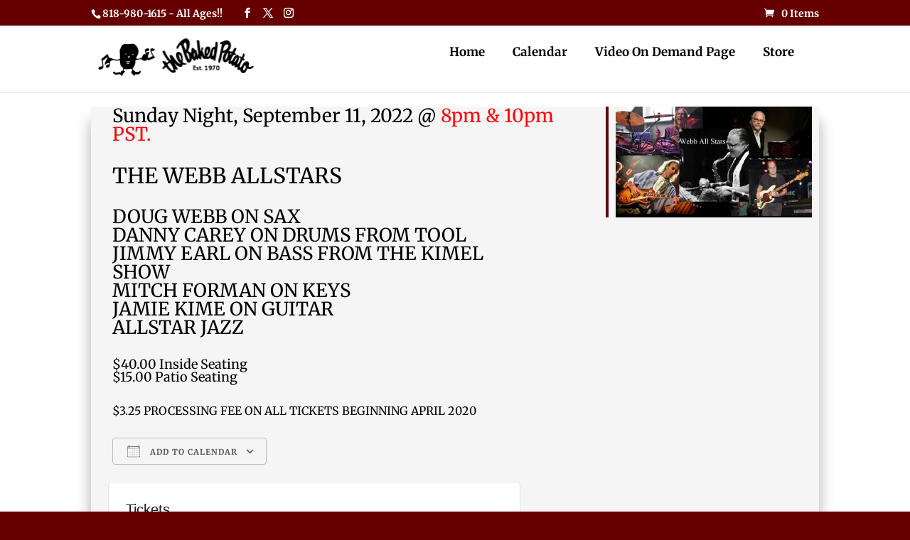

--- FILE ---
content_type: text/css; charset=UTF-8
request_url: https://es5tphr8wqq.exactdn.com/easyio-fonts/css?family=Merriweather:300,300italic,regular,italic,700,700italic,900,900italic&subset=cyrillic,cyrillic-ext,latin,latin-ext,vietnamese&display=swap
body_size: 617
content:
@font-face{font-family:'Merriweather';font-style:italic;font-weight:300;src:url(https://es5tphr8wqq.exactdn.com/easyio-bfont/merriweather/files/merriweather-latin-300-italic.woff2) format('woff2'),url(https://es5tphr8wqq.exactdn.com/easyio-bfont/merriweather/files/merriweather-latin-300-italic.woff) format('woff');unicode-range:U+0000-00FF,U+0131,U+0152-0153,U+02BB-02BC,U+02C6,U+02DA,U+02DC,U+0304,U+0308,U+0329,U+2000-206F,U+20AC,U+2122,U+2191,U+2193,U+2212,U+2215,U+FEFF,U+FFFD}@font-face{font-family:'Merriweather';font-style:italic;font-weight:300;src:url(https://es5tphr8wqq.exactdn.com/easyio-bfont/merriweather/files/merriweather-cyrillic-300-italic.woff2) format('woff2'),url(https://es5tphr8wqq.exactdn.com/easyio-bfont/merriweather/files/merriweather-cyrillic-300-italic.woff) format('woff');unicode-range:U+0301,U+0400-045F,U+0490-0491,U+04B0-04B1,U+2116}@font-face{font-family:'Merriweather';font-style:italic;font-weight:300;src:url(https://es5tphr8wqq.exactdn.com/easyio-bfont/merriweather/files/merriweather-latin-ext-300-italic.woff2) format('woff2'),url(https://es5tphr8wqq.exactdn.com/easyio-bfont/merriweather/files/merriweather-latin-ext-300-italic.woff) format('woff');unicode-range:U+0100-02BA,U+02BD-02C5,U+02C7-02CC,U+02CE-02D7,U+02DD-02FF,U+0304,U+0308,U+0329,U+1D00-1DBF,U+1E00-1E9F,U+1EF2-1EFF,U+2020,U+20A0-20AB,U+20AD-20C0,U+2113,U+2C60-2C7F,U+A720-A7FF}@font-face{font-family:'Merriweather';font-style:italic;font-weight:300;src:url(https://es5tphr8wqq.exactdn.com/easyio-bfont/merriweather/files/merriweather-vietnamese-300-italic.woff2) format('woff2'),url(https://es5tphr8wqq.exactdn.com/easyio-bfont/merriweather/files/merriweather-vietnamese-300-italic.woff) format('woff');unicode-range:U+0102-0103,U+0110-0111,U+0128-0129,U+0168-0169,U+01A0-01A1,U+01AF-01B0,U+0300-0301,U+0303-0304,U+0308-0309,U+0323,U+0329,U+1EA0-1EF9,U+20AB}@font-face{font-family:'Merriweather';font-style:italic;font-weight:300;src:url(https://es5tphr8wqq.exactdn.com/easyio-bfont/merriweather/files/merriweather-cyrillic-ext-300-italic.woff2) format('woff2'),url(https://es5tphr8wqq.exactdn.com/easyio-bfont/merriweather/files/merriweather-cyrillic-ext-300-italic.woff) format('woff');unicode-range:U+0460-052F,U+1C80-1C8A,U+20B4,U+2DE0-2DFF,U+A640-A69F,U+FE2E-FE2F}@font-face{font-family:'Merriweather';font-style:italic;font-weight:400;src:url(https://es5tphr8wqq.exactdn.com/easyio-bfont/merriweather/files/merriweather-latin-400-italic.woff2) format('woff2'),url(https://es5tphr8wqq.exactdn.com/easyio-bfont/merriweather/files/merriweather-latin-400-italic.woff) format('woff');unicode-range:U+0000-00FF,U+0131,U+0152-0153,U+02BB-02BC,U+02C6,U+02DA,U+02DC,U+0304,U+0308,U+0329,U+2000-206F,U+20AC,U+2122,U+2191,U+2193,U+2212,U+2215,U+FEFF,U+FFFD}@font-face{font-family:'Merriweather';font-style:italic;font-weight:400;src:url(https://es5tphr8wqq.exactdn.com/easyio-bfont/merriweather/files/merriweather-cyrillic-400-italic.woff2) format('woff2'),url(https://es5tphr8wqq.exactdn.com/easyio-bfont/merriweather/files/merriweather-cyrillic-400-italic.woff) format('woff');unicode-range:U+0301,U+0400-045F,U+0490-0491,U+04B0-04B1,U+2116}@font-face{font-family:'Merriweather';font-style:italic;font-weight:400;src:url(https://es5tphr8wqq.exactdn.com/easyio-bfont/merriweather/files/merriweather-latin-ext-400-italic.woff2) format('woff2'),url(https://es5tphr8wqq.exactdn.com/easyio-bfont/merriweather/files/merriweather-latin-ext-400-italic.woff) format('woff');unicode-range:U+0100-02BA,U+02BD-02C5,U+02C7-02CC,U+02CE-02D7,U+02DD-02FF,U+0304,U+0308,U+0329,U+1D00-1DBF,U+1E00-1E9F,U+1EF2-1EFF,U+2020,U+20A0-20AB,U+20AD-20C0,U+2113,U+2C60-2C7F,U+A720-A7FF}@font-face{font-family:'Merriweather';font-style:italic;font-weight:400;src:url(https://es5tphr8wqq.exactdn.com/easyio-bfont/merriweather/files/merriweather-vietnamese-400-italic.woff2) format('woff2'),url(https://es5tphr8wqq.exactdn.com/easyio-bfont/merriweather/files/merriweather-vietnamese-400-italic.woff) format('woff');unicode-range:U+0102-0103,U+0110-0111,U+0128-0129,U+0168-0169,U+01A0-01A1,U+01AF-01B0,U+0300-0301,U+0303-0304,U+0308-0309,U+0323,U+0329,U+1EA0-1EF9,U+20AB}@font-face{font-family:'Merriweather';font-style:italic;font-weight:400;src:url(https://es5tphr8wqq.exactdn.com/easyio-bfont/merriweather/files/merriweather-cyrillic-ext-400-italic.woff2) format('woff2'),url(https://es5tphr8wqq.exactdn.com/easyio-bfont/merriweather/files/merriweather-cyrillic-ext-400-italic.woff) format('woff');unicode-range:U+0460-052F,U+1C80-1C8A,U+20B4,U+2DE0-2DFF,U+A640-A69F,U+FE2E-FE2F}@font-face{font-family:'Merriweather';font-style:italic;font-weight:700;src:url(https://es5tphr8wqq.exactdn.com/easyio-bfont/merriweather/files/merriweather-latin-700-italic.woff2) format('woff2'),url(https://es5tphr8wqq.exactdn.com/easyio-bfont/merriweather/files/merriweather-latin-700-italic.woff) format('woff');unicode-range:U+0000-00FF,U+0131,U+0152-0153,U+02BB-02BC,U+02C6,U+02DA,U+02DC,U+0304,U+0308,U+0329,U+2000-206F,U+20AC,U+2122,U+2191,U+2193,U+2212,U+2215,U+FEFF,U+FFFD}@font-face{font-family:'Merriweather';font-style:italic;font-weight:700;src:url(https://es5tphr8wqq.exactdn.com/easyio-bfont/merriweather/files/merriweather-cyrillic-700-italic.woff2) format('woff2'),url(https://es5tphr8wqq.exactdn.com/easyio-bfont/merriweather/files/merriweather-cyrillic-700-italic.woff) format('woff');unicode-range:U+0301,U+0400-045F,U+0490-0491,U+04B0-04B1,U+2116}@font-face{font-family:'Merriweather';font-style:italic;font-weight:700;src:url(https://es5tphr8wqq.exactdn.com/easyio-bfont/merriweather/files/merriweather-latin-ext-700-italic.woff2) format('woff2'),url(https://es5tphr8wqq.exactdn.com/easyio-bfont/merriweather/files/merriweather-latin-ext-700-italic.woff) format('woff');unicode-range:U+0100-02BA,U+02BD-02C5,U+02C7-02CC,U+02CE-02D7,U+02DD-02FF,U+0304,U+0308,U+0329,U+1D00-1DBF,U+1E00-1E9F,U+1EF2-1EFF,U+2020,U+20A0-20AB,U+20AD-20C0,U+2113,U+2C60-2C7F,U+A720-A7FF}@font-face{font-family:'Merriweather';font-style:italic;font-weight:700;src:url(https://es5tphr8wqq.exactdn.com/easyio-bfont/merriweather/files/merriweather-vietnamese-700-italic.woff2) format('woff2'),url(https://es5tphr8wqq.exactdn.com/easyio-bfont/merriweather/files/merriweather-vietnamese-700-italic.woff) format('woff');unicode-range:U+0102-0103,U+0110-0111,U+0128-0129,U+0168-0169,U+01A0-01A1,U+01AF-01B0,U+0300-0301,U+0303-0304,U+0308-0309,U+0323,U+0329,U+1EA0-1EF9,U+20AB}@font-face{font-family:'Merriweather';font-style:italic;font-weight:700;src:url(https://es5tphr8wqq.exactdn.com/easyio-bfont/merriweather/files/merriweather-cyrillic-ext-700-italic.woff2) format('woff2'),url(https://es5tphr8wqq.exactdn.com/easyio-bfont/merriweather/files/merriweather-cyrillic-ext-700-italic.woff) format('woff');unicode-range:U+0460-052F,U+1C80-1C8A,U+20B4,U+2DE0-2DFF,U+A640-A69F,U+FE2E-FE2F}@font-face{font-family:'Merriweather';font-style:italic;font-weight:900;src:url(https://es5tphr8wqq.exactdn.com/easyio-bfont/merriweather/files/merriweather-latin-900-italic.woff2) format('woff2'),url(https://es5tphr8wqq.exactdn.com/easyio-bfont/merriweather/files/merriweather-latin-900-italic.woff) format('woff');unicode-range:U+0000-00FF,U+0131,U+0152-0153,U+02BB-02BC,U+02C6,U+02DA,U+02DC,U+0304,U+0308,U+0329,U+2000-206F,U+20AC,U+2122,U+2191,U+2193,U+2212,U+2215,U+FEFF,U+FFFD}@font-face{font-family:'Merriweather';font-style:italic;font-weight:900;src:url(https://es5tphr8wqq.exactdn.com/easyio-bfont/merriweather/files/merriweather-cyrillic-900-italic.woff2) format('woff2'),url(https://es5tphr8wqq.exactdn.com/easyio-bfont/merriweather/files/merriweather-cyrillic-900-italic.woff) format('woff');unicode-range:U+0301,U+0400-045F,U+0490-0491,U+04B0-04B1,U+2116}@font-face{font-family:'Merriweather';font-style:italic;font-weight:900;src:url(https://es5tphr8wqq.exactdn.com/easyio-bfont/merriweather/files/merriweather-latin-ext-900-italic.woff2) format('woff2'),url(https://es5tphr8wqq.exactdn.com/easyio-bfont/merriweather/files/merriweather-latin-ext-900-italic.woff) format('woff');unicode-range:U+0100-02BA,U+02BD-02C5,U+02C7-02CC,U+02CE-02D7,U+02DD-02FF,U+0304,U+0308,U+0329,U+1D00-1DBF,U+1E00-1E9F,U+1EF2-1EFF,U+2020,U+20A0-20AB,U+20AD-20C0,U+2113,U+2C60-2C7F,U+A720-A7FF}@font-face{font-family:'Merriweather';font-style:italic;font-weight:900;src:url(https://es5tphr8wqq.exactdn.com/easyio-bfont/merriweather/files/merriweather-vietnamese-900-italic.woff2) format('woff2'),url(https://es5tphr8wqq.exactdn.com/easyio-bfont/merriweather/files/merriweather-vietnamese-900-italic.woff) format('woff');unicode-range:U+0102-0103,U+0110-0111,U+0128-0129,U+0168-0169,U+01A0-01A1,U+01AF-01B0,U+0300-0301,U+0303-0304,U+0308-0309,U+0323,U+0329,U+1EA0-1EF9,U+20AB}@font-face{font-family:'Merriweather';font-style:italic;font-weight:900;src:url(https://es5tphr8wqq.exactdn.com/easyio-bfont/merriweather/files/merriweather-cyrillic-ext-900-italic.woff2) format('woff2'),url(https://es5tphr8wqq.exactdn.com/easyio-bfont/merriweather/files/merriweather-cyrillic-ext-900-italic.woff) format('woff');unicode-range:U+0460-052F,U+1C80-1C8A,U+20B4,U+2DE0-2DFF,U+A640-A69F,U+FE2E-FE2F}@font-face{font-family:'Merriweather';font-style:normal;font-weight:300;src:url(https://es5tphr8wqq.exactdn.com/easyio-bfont/merriweather/files/merriweather-latin-300-normal.woff2) format('woff2'),url(https://es5tphr8wqq.exactdn.com/easyio-bfont/merriweather/files/merriweather-latin-300-normal.woff) format('woff');unicode-range:U+0000-00FF,U+0131,U+0152-0153,U+02BB-02BC,U+02C6,U+02DA,U+02DC,U+0304,U+0308,U+0329,U+2000-206F,U+20AC,U+2122,U+2191,U+2193,U+2212,U+2215,U+FEFF,U+FFFD}@font-face{font-family:'Merriweather';font-style:normal;font-weight:300;src:url(https://es5tphr8wqq.exactdn.com/easyio-bfont/merriweather/files/merriweather-cyrillic-300-normal.woff2) format('woff2'),url(https://es5tphr8wqq.exactdn.com/easyio-bfont/merriweather/files/merriweather-cyrillic-300-normal.woff) format('woff');unicode-range:U+0301,U+0400-045F,U+0490-0491,U+04B0-04B1,U+2116}@font-face{font-family:'Merriweather';font-style:normal;font-weight:300;src:url(https://es5tphr8wqq.exactdn.com/easyio-bfont/merriweather/files/merriweather-latin-ext-300-normal.woff2) format('woff2'),url(https://es5tphr8wqq.exactdn.com/easyio-bfont/merriweather/files/merriweather-latin-ext-300-normal.woff) format('woff');unicode-range:U+0100-02BA,U+02BD-02C5,U+02C7-02CC,U+02CE-02D7,U+02DD-02FF,U+0304,U+0308,U+0329,U+1D00-1DBF,U+1E00-1E9F,U+1EF2-1EFF,U+2020,U+20A0-20AB,U+20AD-20C0,U+2113,U+2C60-2C7F,U+A720-A7FF}@font-face{font-family:'Merriweather';font-style:normal;font-weight:300;src:url(https://es5tphr8wqq.exactdn.com/easyio-bfont/merriweather/files/merriweather-vietnamese-300-normal.woff2) format('woff2'),url(https://es5tphr8wqq.exactdn.com/easyio-bfont/merriweather/files/merriweather-vietnamese-300-normal.woff) format('woff');unicode-range:U+0102-0103,U+0110-0111,U+0128-0129,U+0168-0169,U+01A0-01A1,U+01AF-01B0,U+0300-0301,U+0303-0304,U+0308-0309,U+0323,U+0329,U+1EA0-1EF9,U+20AB}@font-face{font-family:'Merriweather';font-style:normal;font-weight:300;src:url(https://es5tphr8wqq.exactdn.com/easyio-bfont/merriweather/files/merriweather-cyrillic-ext-300-normal.woff2) format('woff2'),url(https://es5tphr8wqq.exactdn.com/easyio-bfont/merriweather/files/merriweather-cyrillic-ext-300-normal.woff) format('woff');unicode-range:U+0460-052F,U+1C80-1C8A,U+20B4,U+2DE0-2DFF,U+A640-A69F,U+FE2E-FE2F}@font-face{font-family:'Merriweather';font-style:normal;font-weight:400;src:url(https://es5tphr8wqq.exactdn.com/easyio-bfont/merriweather/files/merriweather-latin-400-normal.woff2) format('woff2'),url(https://es5tphr8wqq.exactdn.com/easyio-bfont/merriweather/files/merriweather-latin-400-normal.woff) format('woff');unicode-range:U+0000-00FF,U+0131,U+0152-0153,U+02BB-02BC,U+02C6,U+02DA,U+02DC,U+0304,U+0308,U+0329,U+2000-206F,U+20AC,U+2122,U+2191,U+2193,U+2212,U+2215,U+FEFF,U+FFFD}@font-face{font-family:'Merriweather';font-style:normal;font-weight:400;src:url(https://es5tphr8wqq.exactdn.com/easyio-bfont/merriweather/files/merriweather-cyrillic-400-normal.woff2) format('woff2'),url(https://es5tphr8wqq.exactdn.com/easyio-bfont/merriweather/files/merriweather-cyrillic-400-normal.woff) format('woff');unicode-range:U+0301,U+0400-045F,U+0490-0491,U+04B0-04B1,U+2116}@font-face{font-family:'Merriweather';font-style:normal;font-weight:400;src:url(https://es5tphr8wqq.exactdn.com/easyio-bfont/merriweather/files/merriweather-latin-ext-400-normal.woff2) format('woff2'),url(https://es5tphr8wqq.exactdn.com/easyio-bfont/merriweather/files/merriweather-latin-ext-400-normal.woff) format('woff');unicode-range:U+0100-02BA,U+02BD-02C5,U+02C7-02CC,U+02CE-02D7,U+02DD-02FF,U+0304,U+0308,U+0329,U+1D00-1DBF,U+1E00-1E9F,U+1EF2-1EFF,U+2020,U+20A0-20AB,U+20AD-20C0,U+2113,U+2C60-2C7F,U+A720-A7FF}@font-face{font-family:'Merriweather';font-style:normal;font-weight:400;src:url(https://es5tphr8wqq.exactdn.com/easyio-bfont/merriweather/files/merriweather-vietnamese-400-normal.woff2) format('woff2'),url(https://es5tphr8wqq.exactdn.com/easyio-bfont/merriweather/files/merriweather-vietnamese-400-normal.woff) format('woff');unicode-range:U+0102-0103,U+0110-0111,U+0128-0129,U+0168-0169,U+01A0-01A1,U+01AF-01B0,U+0300-0301,U+0303-0304,U+0308-0309,U+0323,U+0329,U+1EA0-1EF9,U+20AB}@font-face{font-family:'Merriweather';font-style:normal;font-weight:400;src:url(https://es5tphr8wqq.exactdn.com/easyio-bfont/merriweather/files/merriweather-cyrillic-ext-400-normal.woff2) format('woff2'),url(https://es5tphr8wqq.exactdn.com/easyio-bfont/merriweather/files/merriweather-cyrillic-ext-400-normal.woff) format('woff');unicode-range:U+0460-052F,U+1C80-1C8A,U+20B4,U+2DE0-2DFF,U+A640-A69F,U+FE2E-FE2F}@font-face{font-family:'Merriweather';font-style:normal;font-weight:700;src:url(https://es5tphr8wqq.exactdn.com/easyio-bfont/merriweather/files/merriweather-latin-700-normal.woff2) format('woff2'),url(https://es5tphr8wqq.exactdn.com/easyio-bfont/merriweather/files/merriweather-latin-700-normal.woff) format('woff');unicode-range:U+0000-00FF,U+0131,U+0152-0153,U+02BB-02BC,U+02C6,U+02DA,U+02DC,U+0304,U+0308,U+0329,U+2000-206F,U+20AC,U+2122,U+2191,U+2193,U+2212,U+2215,U+FEFF,U+FFFD}@font-face{font-family:'Merriweather';font-style:normal;font-weight:700;src:url(https://es5tphr8wqq.exactdn.com/easyio-bfont/merriweather/files/merriweather-cyrillic-700-normal.woff2) format('woff2'),url(https://es5tphr8wqq.exactdn.com/easyio-bfont/merriweather/files/merriweather-cyrillic-700-normal.woff) format('woff');unicode-range:U+0301,U+0400-045F,U+0490-0491,U+04B0-04B1,U+2116}@font-face{font-family:'Merriweather';font-style:normal;font-weight:700;src:url(https://es5tphr8wqq.exactdn.com/easyio-bfont/merriweather/files/merriweather-latin-ext-700-normal.woff2) format('woff2'),url(https://es5tphr8wqq.exactdn.com/easyio-bfont/merriweather/files/merriweather-latin-ext-700-normal.woff) format('woff');unicode-range:U+0100-02BA,U+02BD-02C5,U+02C7-02CC,U+02CE-02D7,U+02DD-02FF,U+0304,U+0308,U+0329,U+1D00-1DBF,U+1E00-1E9F,U+1EF2-1EFF,U+2020,U+20A0-20AB,U+20AD-20C0,U+2113,U+2C60-2C7F,U+A720-A7FF}@font-face{font-family:'Merriweather';font-style:normal;font-weight:700;src:url(https://es5tphr8wqq.exactdn.com/easyio-bfont/merriweather/files/merriweather-vietnamese-700-normal.woff2) format('woff2'),url(https://es5tphr8wqq.exactdn.com/easyio-bfont/merriweather/files/merriweather-vietnamese-700-normal.woff) format('woff');unicode-range:U+0102-0103,U+0110-0111,U+0128-0129,U+0168-0169,U+01A0-01A1,U+01AF-01B0,U+0300-0301,U+0303-0304,U+0308-0309,U+0323,U+0329,U+1EA0-1EF9,U+20AB}@font-face{font-family:'Merriweather';font-style:normal;font-weight:700;src:url(https://es5tphr8wqq.exactdn.com/easyio-bfont/merriweather/files/merriweather-cyrillic-ext-700-normal.woff2) format('woff2'),url(https://es5tphr8wqq.exactdn.com/easyio-bfont/merriweather/files/merriweather-cyrillic-ext-700-normal.woff) format('woff');unicode-range:U+0460-052F,U+1C80-1C8A,U+20B4,U+2DE0-2DFF,U+A640-A69F,U+FE2E-FE2F}@font-face{font-family:'Merriweather';font-style:normal;font-weight:900;src:url(https://es5tphr8wqq.exactdn.com/easyio-bfont/merriweather/files/merriweather-latin-900-normal.woff2) format('woff2'),url(https://es5tphr8wqq.exactdn.com/easyio-bfont/merriweather/files/merriweather-latin-900-normal.woff) format('woff');unicode-range:U+0000-00FF,U+0131,U+0152-0153,U+02BB-02BC,U+02C6,U+02DA,U+02DC,U+0304,U+0308,U+0329,U+2000-206F,U+20AC,U+2122,U+2191,U+2193,U+2212,U+2215,U+FEFF,U+FFFD}@font-face{font-family:'Merriweather';font-style:normal;font-weight:900;src:url(https://es5tphr8wqq.exactdn.com/easyio-bfont/merriweather/files/merriweather-cyrillic-900-normal.woff2) format('woff2'),url(https://es5tphr8wqq.exactdn.com/easyio-bfont/merriweather/files/merriweather-cyrillic-900-normal.woff) format('woff');unicode-range:U+0301,U+0400-045F,U+0490-0491,U+04B0-04B1,U+2116}@font-face{font-family:'Merriweather';font-style:normal;font-weight:900;src:url(https://es5tphr8wqq.exactdn.com/easyio-bfont/merriweather/files/merriweather-latin-ext-900-normal.woff2) format('woff2'),url(https://es5tphr8wqq.exactdn.com/easyio-bfont/merriweather/files/merriweather-latin-ext-900-normal.woff) format('woff');unicode-range:U+0100-02BA,U+02BD-02C5,U+02C7-02CC,U+02CE-02D7,U+02DD-02FF,U+0304,U+0308,U+0329,U+1D00-1DBF,U+1E00-1E9F,U+1EF2-1EFF,U+2020,U+20A0-20AB,U+20AD-20C0,U+2113,U+2C60-2C7F,U+A720-A7FF}@font-face{font-family:'Merriweather';font-style:normal;font-weight:900;src:url(https://es5tphr8wqq.exactdn.com/easyio-bfont/merriweather/files/merriweather-vietnamese-900-normal.woff2) format('woff2'),url(https://es5tphr8wqq.exactdn.com/easyio-bfont/merriweather/files/merriweather-vietnamese-900-normal.woff) format('woff');unicode-range:U+0102-0103,U+0110-0111,U+0128-0129,U+0168-0169,U+01A0-01A1,U+01AF-01B0,U+0300-0301,U+0303-0304,U+0308-0309,U+0323,U+0329,U+1EA0-1EF9,U+20AB}@font-face{font-family:'Merriweather';font-style:normal;font-weight:900;src:url(https://es5tphr8wqq.exactdn.com/easyio-bfont/merriweather/files/merriweather-cyrillic-ext-900-normal.woff2) format('woff2'),url(https://es5tphr8wqq.exactdn.com/easyio-bfont/merriweather/files/merriweather-cyrillic-ext-900-normal.woff) format('woff');unicode-range:U+0460-052F,U+1C80-1C8A,U+20B4,U+2DE0-2DFF,U+A640-A69F,U+FE2E-FE2F}

--- FILE ---
content_type: text/css; charset=UTF-8
request_url: https://es5tphr8wqq.exactdn.com/wp-content/et-cache/global/et-divi-customizer-global.min.css?ver=1766735404
body_size: 4428
content:
body,.et_pb_column_1_2 .et_quote_content blockquote cite,.et_pb_column_1_2 .et_link_content a.et_link_main_url,.et_pb_column_1_3 .et_quote_content blockquote cite,.et_pb_column_3_8 .et_quote_content blockquote cite,.et_pb_column_1_4 .et_quote_content blockquote cite,.et_pb_blog_grid .et_quote_content blockquote cite,.et_pb_column_1_3 .et_link_content a.et_link_main_url,.et_pb_column_3_8 .et_link_content a.et_link_main_url,.et_pb_column_1_4 .et_link_content a.et_link_main_url,.et_pb_blog_grid .et_link_content a.et_link_main_url,body .et_pb_bg_layout_light .et_pb_post p,body .et_pb_bg_layout_dark .et_pb_post p{font-size:15px}.et_pb_slide_content,.et_pb_best_value{font-size:17px}body{color:#000000}h1,h2,h3,h4,h5,h6{color:#000000}.woocommerce #respond input#submit,.woocommerce-page #respond input#submit,.woocommerce #content input.button,.woocommerce-page #content input.button,.woocommerce-message,.woocommerce-error,.woocommerce-info{background:#660000!important}#et_search_icon:hover,.mobile_menu_bar:before,.mobile_menu_bar:after,.et_toggle_slide_menu:after,.et-social-icon a:hover,.et_pb_sum,.et_pb_pricing li a,.et_pb_pricing_table_button,.et_overlay:before,.entry-summary p.price ins,.woocommerce div.product span.price,.woocommerce-page div.product span.price,.woocommerce #content div.product span.price,.woocommerce-page #content div.product span.price,.woocommerce div.product p.price,.woocommerce-page div.product p.price,.woocommerce #content div.product p.price,.woocommerce-page #content div.product p.price,.et_pb_member_social_links a:hover,.woocommerce .star-rating span:before,.woocommerce-page .star-rating span:before,.et_pb_widget li a:hover,.et_pb_filterable_portfolio .et_pb_portfolio_filters li a.active,.et_pb_filterable_portfolio .et_pb_portofolio_pagination ul li a.active,.et_pb_gallery .et_pb_gallery_pagination ul li a.active,.wp-pagenavi span.current,.wp-pagenavi a:hover,.nav-single a,.tagged_as a,.posted_in a{color:#660000}.et_pb_contact_submit,.et_password_protected_form .et_submit_button,.et_pb_bg_layout_light .et_pb_newsletter_button,.comment-reply-link,.form-submit .et_pb_button,.et_pb_bg_layout_light .et_pb_promo_button,.et_pb_bg_layout_light .et_pb_more_button,.woocommerce a.button.alt,.woocommerce-page a.button.alt,.woocommerce button.button.alt,.woocommerce button.button.alt.disabled,.woocommerce-page button.button.alt,.woocommerce-page button.button.alt.disabled,.woocommerce input.button.alt,.woocommerce-page input.button.alt,.woocommerce #respond input#submit.alt,.woocommerce-page #respond input#submit.alt,.woocommerce #content input.button.alt,.woocommerce-page #content input.button.alt,.woocommerce a.button,.woocommerce-page a.button,.woocommerce button.button,.woocommerce-page button.button,.woocommerce input.button,.woocommerce-page input.button,.et_pb_contact p input[type="checkbox"]:checked+label i:before,.et_pb_bg_layout_light.et_pb_module.et_pb_button{color:#660000}.footer-widget h4{color:#660000}.et-search-form,.nav li ul,.et_mobile_menu,.footer-widget li:before,.et_pb_pricing li:before,blockquote{border-color:#660000}.et_pb_counter_amount,.et_pb_featured_table .et_pb_pricing_heading,.et_quote_content,.et_link_content,.et_audio_content,.et_pb_post_slider.et_pb_bg_layout_dark,.et_slide_in_menu_container,.et_pb_contact p input[type="radio"]:checked+label i:before{background-color:#660000}a{color:#660000}.et_secondary_nav_enabled #page-container #top-header{background-color:#660000!important}#et-secondary-nav li ul{background-color:#660000}.et_header_style_centered .mobile_nav .select_page,.et_header_style_split .mobile_nav .select_page,.et_nav_text_color_light #top-menu>li>a,.et_nav_text_color_dark #top-menu>li>a,#top-menu a,.et_mobile_menu li a,.et_nav_text_color_light .et_mobile_menu li a,.et_nav_text_color_dark .et_mobile_menu li a,#et_search_icon:before,.et_search_form_container input,span.et_close_search_field:after,#et-top-navigation .et-cart-info{color:#000000}.et_search_form_container input::-moz-placeholder{color:#000000}.et_search_form_container input::-webkit-input-placeholder{color:#000000}.et_search_form_container input:-ms-input-placeholder{color:#000000}#top-header,#top-header a,#et-secondary-nav li li a,#top-header .et-social-icon a:before{font-size:14px}#top-menu li a{font-size:17px}body.et_vertical_nav .container.et_search_form_container .et-search-form input{font-size:17px!important}#top-menu li.current-menu-ancestor>a,#top-menu li.current-menu-item>a,#top-menu li.current_page_item>a{color:#660000}#main-footer .footer-widget h4,#main-footer .widget_block h1,#main-footer .widget_block h2,#main-footer .widget_block h3,#main-footer .widget_block h4,#main-footer .widget_block h5,#main-footer .widget_block h6{color:#660000}.footer-widget li:before{border-color:#660000}#footer-widgets .footer-widget li:before{top:9.75px}.woocommerce a.button.alt:after,.woocommerce-page a.button.alt:after,.woocommerce button.button.alt:after,.woocommerce-page button.button.alt:after,.woocommerce input.button.alt:after,.woocommerce-page input.button.alt:after,.woocommerce #respond input#submit.alt:after,.woocommerce-page #respond input#submit.alt:after,.woocommerce #content input.button.alt:after,.woocommerce-page #content input.button.alt:after,.woocommerce a.button:after,.woocommerce-page a.button:after,.woocommerce button.button:after,.woocommerce-page button.button:after,.woocommerce input.button:after,.woocommerce-page input.button:after,.woocommerce #respond input#submit:after,.woocommerce-page #respond input#submit:after,.woocommerce #content input.button:after,.woocommerce-page #content input.button:after,body .et_pb_button:after{font-size:32px;color:#660000}body .et_pb_bg_layout_light.et_pb_button:hover,body .et_pb_bg_layout_light .et_pb_button:hover,body .et_pb_button:hover{background-color:rgba(12,113,195,0.2)}.woocommerce a.button.alt:hover,.woocommerce-page a.button.alt:hover,.woocommerce button.button.alt:hover,.woocommerce button.button.alt.disabled:hover,.woocommerce-page button.button.alt:hover,.woocommerce-page button.button.alt.disabled:hover,.woocommerce input.button.alt:hover,.woocommerce-page input.button.alt:hover,.woocommerce #respond input#submit.alt:hover,.woocommerce-page #respond input#submit.alt:hover,.woocommerce #content input.button.alt:hover,.woocommerce-page #content input.button.alt:hover,.woocommerce a.button:hover,.woocommerce-page a.button:hover,.woocommerce button.button:hover,.woocommerce-page button.button:hover,.woocommerce input.button:hover,.woocommerce-page input.button:hover,.woocommerce #respond input#submit:hover,.woocommerce-page #respond input#submit:hover,.woocommerce #content input.button:hover,.woocommerce-page #content input.button:hover{background-color:rgba(12,113,195,0.2)!important}@media only screen and (min-width:981px){.et_header_style_left #et-top-navigation,.et_header_style_split #et-top-navigation{padding:50px 0 0 0}.et_header_style_left #et-top-navigation nav>ul>li>a,.et_header_style_split #et-top-navigation nav>ul>li>a{padding-bottom:50px}.et_header_style_split .centered-inline-logo-wrap{width:100px;margin:-100px 0}.et_header_style_split .centered-inline-logo-wrap #logo{max-height:100px}.et_pb_svg_logo.et_header_style_split .centered-inline-logo-wrap #logo{height:100px}.et_header_style_centered #top-menu>li>a{padding-bottom:18px}.et_header_style_slide #et-top-navigation,.et_header_style_fullscreen #et-top-navigation{padding:41px 0 41px 0!important}.et_header_style_centered #main-header .logo_container{height:100px}#logo{max-height:70%}.et_pb_svg_logo #logo{height:70%}.et_header_style_centered.et_hide_primary_logo #main-header:not(.et-fixed-header) .logo_container,.et_header_style_centered.et_hide_fixed_logo #main-header.et-fixed-header .logo_container{height:18px}.et_header_style_left .et-fixed-header #et-top-navigation,.et_header_style_split .et-fixed-header #et-top-navigation{padding:50px 0 0 0}.et_header_style_left .et-fixed-header #et-top-navigation nav>ul>li>a,.et_header_style_split .et-fixed-header #et-top-navigation nav>ul>li>a{padding-bottom:50px}.et_header_style_centered header#main-header.et-fixed-header .logo_container{height:100px}.et_header_style_split #main-header.et-fixed-header .centered-inline-logo-wrap{width:100px;margin:-100px 0}.et_header_style_split .et-fixed-header .centered-inline-logo-wrap #logo{max-height:100px}.et_pb_svg_logo.et_header_style_split .et-fixed-header .centered-inline-logo-wrap #logo{height:100px}.et_header_style_slide .et-fixed-header #et-top-navigation,.et_header_style_fullscreen .et-fixed-header #et-top-navigation{padding:41px 0 41px 0!important}.et_fixed_nav #page-container .et-fixed-header#top-header{background-color:#660000!important}.et_fixed_nav #page-container .et-fixed-header#top-header #et-secondary-nav li ul{background-color:#660000}.et-fixed-header #top-menu a,.et-fixed-header #et_search_icon:before,.et-fixed-header #et_top_search .et-search-form input,.et-fixed-header .et_search_form_container input,.et-fixed-header .et_close_search_field:after,.et-fixed-header #et-top-navigation .et-cart-info{color:#000000!important}.et-fixed-header .et_search_form_container input::-moz-placeholder{color:#000000!important}.et-fixed-header .et_search_form_container input::-webkit-input-placeholder{color:#000000!important}.et-fixed-header .et_search_form_container input:-ms-input-placeholder{color:#000000!important}.et-fixed-header #top-menu li.current-menu-ancestor>a,.et-fixed-header #top-menu li.current-menu-item>a,.et-fixed-header #top-menu li.current_page_item>a{color:#660000!important}}@media only screen and (min-width:1350px){.et_pb_row{padding:27px 0}.et_pb_section{padding:54px 0}.single.et_pb_pagebuilder_layout.et_full_width_page .et_post_meta_wrapper{padding-top:81px}.et_pb_fullwidth_section{padding:0}}	h1,h2,h3,h4,h5,h6{font-family:'Merriweather',Georgia,"Times New Roman",serif}body,input,textarea,select{font-family:'Merriweather',Georgia,"Times New Roman",serif}#main-header,#et-top-navigation{font-family:'Merriweather',Georgia,"Times New Roman",serif}#top-header .container{font-family:'Merriweather',Georgia,"Times New Roman",serif}.woocommerce-checkout.woocommerce-page form .form-row label.checkbox::after{display:block;content:"After hitting 'Submit' please be patient, your order is processing. DO NOT click 'BACK' or 'REFRESH'. If you do, your order may be processed twice. Thank You.";color:red;font-weight:bold}span.tribe-tickets-left{display:none!important}span.tribe-tickets-remaining{display:none!important}div.tribe-block__tickets__item__extra__available{display:none}div.tribe-tickets__item__extra__available{display:none}.textright{float:right}.textleft{float:left}.textcenter{text-align:center}.tribe-events-tickets .tribe-tickets-remaining{display:none}.woocommerce-checkout .wc-terms-and-conditions span A{text-transform:capitalize}li.woocommerce-MyAccount-navigation-link.woocommerce-MyAccount-navigation-link--downloads{display:none}li.woocommerce-MyAccount-navigation-link.woocommerce-MyAccount-navigation-link--edit-account{text-transform:capitalize}.page-id-946 #main-content h1{text-transform:capitalize}label[for="booking_comment"],textarea[name="booking_comment"]{display:none}.home .event{margin-bottom:10px}div#et-top-navigation{padding-left:0!important}.mobile_list{display:none}.page-id-257 .event.special:last-of-type{border-bottom:0;margin-bottom:0;padding-bottom:0}.page-id-257 .event.special IMG{max-width:100%;display:block;margin:0 auto 20px;width:400px}.page-id-257 .event.special{display:block!important;text-align:center;padding-bottom:12px;margin-bottom:20px;border-bottom:2px solid #660000}.page-id-257 .event{display:none}a.makethisbigger{margin-top:20px;display:block;font-size:175%}.archive #sidebar{display:none}.page #sidebar{display:none}.single #sidebar{display:none}.single-project #sidebar{display:none}.category #sidebar{display:none}.tax-project_category #sidebar{display:none}#main-content .container:before{display:none}.error404 #main-content .container:before,.search #main-content .container:before{display:block}@media (min-width:981px){#left-area{width:100%;padding:23px 0px 0px!important;float:none!important}input.qty{transform:scale(.7);margin-left:-27px!important;font-weight:bold!important}button[name='apply-coupon']{width:100%;margin-top:10px}.error404 #left-area,.search #left-area{width:79.125%;padding:0 5.5% 0 0!important;float:left!important}}nav.woocommerce-MyAccount-navigation ul{list-style:none!important;display:flex!important;flex-direction:column;justify-content:space-between!important;height:360px;margin:50px 0px!important;padding:0!important}li.woocommerce-MyAccount-navigation-link.woocommerce-MyAccount-navigation-link--payment-methods,li.woocommerce-MyAccount-navigation-link.woocommerce-MyAccount-navigation-link--edit-address{display:none!important}nav.woocommerce-MyAccount-navigation ul li{border-bottom:1px solid #C1C1C1;padding-bottom:20px;font-weight:bold;font-size:18px}nav.woocommerce-MyAccount-navigation ul li a{color:black}nav.woocommerce-MyAccount-navigation ul li.is-active a,nav.woocommerce-MyAccount-navigation ul li.is-active a::after{color:#9B0000!important}li.woocommerce-MyAccount-navigation-link.woocommerce-MyAccount-navigation-link--dashboard a::after{content:'\e074'}li.woocommerce-MyAccount-navigation-link.woocommerce-MyAccount-navigation-link--orders a::after{content:'\e07a'}nav.woocommerce-MyAccount-navigation li a::after{padding-right:5px;font-family:etmodules;float:right}li.woocommerce-MyAccount-navigation-link.woocommerce-MyAccount-navigation-link--members-area a::after{content:'\e06e'}li.woocommerce-MyAccount-navigation-link.woocommerce-MyAccount-navigation-link--edit-account a::after{content:'\e08a'}li.woocommerce-MyAccount-navigation-link.woocommerce-MyAccount-navigation-link--customer-logout a::after{content:'\4a'}body.woocommerce-account .container{max-width:1600px;width:90%}body.woocommerce-account:not(.logged-in){background:green!important}table.shop_table.shop_table_responsive.cart.woocommerce-cart-form__contents{border:none!important}.woocommerce a.remove{color:#919090!important}.woocommerce a.remove,.woocommerce a.remove:hover{color:#919090!important;background:none!important}td.product-thumbnail img{display:none!important}.woocommerce #content .quantity input.qty,.woocommerce-cart table.cart td.actions .coupon .input-text,.woocommerce-page #content .quantity input.qty,.woocommerce-page .quantity input.qty,.woocommerce .quantity input.qty{background:none!important;color:black!important}button[name='update_cart']{display:none!important}button[name='apply_coupon']{background:#9B0000!important;padding:8px 75px!important;color:white!important;text-transform:uppercase!important;font-size:16px!important;text-align:center!important;border-width:1px!important;border-color:#9B0000!important}a.checkout-button.button.alt.wc-forward{background:#9B0000!important;padding:20px!important;color:white!important;text-transform:uppercase!important;font-size:16px!important;text-align:center!important;border-width:1px!important;border-color:#9B0000!important}button[name='apply_coupon']::after{display:none!important}input#coupon_code::placeholder{color:#C1C1C1}input#coupon_code{font-size:14px!important;border-bottom:1px solid #C1C1C1!important;border-radius:0px!important;padding-left:0px!important;width:60%}.coupon{width:100%!important;border:1px solid #C1C1C1;padding:30px!important}td.actions{padding:60px 0!important;margin-top:50px!important}.woocommerce .cart-collaterals::before{content:'Cart Totals';font-size:18px!important;text-transform:uppercase!important;float:left}.cart-collaterals{border:1px solid #C1C1C1!important;padding:40px!important}.cart_totals h2{display:none!important}table.shop_table.shop_table_responsive{border:none!important}header#main-header .container,div#top-header .container{max-width:1600px}li.cta a{background:#9B0000!important;padding:20px 40px!important;color:white!important;text-transform:uppercase!important;text-align:center!important}ul#top-menu li:not(.cta){padding-right:35px!important}li.cta{margin-left:30px}div#et-top-navigation{padding-top:30px!important}.et-fixed-header #top-menu li.cta a{color:white!important}@media(max-width:980px){li.cta a{width:100%!important}li.cta{margin-left:0px!important}button[name='apply_coupon']{width:100%;margin-top:10px}}#stream-wrap-video .app-container{margin:0 auto}#stream-wrap-video .dc-video-player-wrapper{max-width:780px;width:100%!important;margin:0 auto;left:0;right:0}@media screen and (max-width:1000px){.whole-stream-wrap .et_pb_row_0{background-size:cover;background-image:url(https://es5tphr8wqq.exactdn.com/wp-content/uploads/2020/07/Group-873@2x.jpg)}}.woocommerce div.product div.summary{background:#f5f5f5;margin-bottom:0px;padding:35px;box-shadow:#0000001f 2px 2px 12px}.product_meta{display:none}body:not(.et-tb) #main-content .container,body:not(.et-tb-has-header) #main-content .container{padding-top:20px;padding-bottom:40px}.woocommerce .woocommerce-breadcrumb{display:none}button.single_add_to_cart_button.button.alt{background-color:#9B0000;border:none;color:white;text-transform:uppercase;font-size:16px;font-weight:900;border-radius:0px;padding:10px 30px}button.single_add_to_cart_button.button.alt:hover{background-color:black;border:none;color:white;text-transform:uppercase;font-size:16px;font-weight:900;border-radius:0px;padding:10px 30px}button.single_add_to_cart_button.button.alt:hover::after{display:none}body.postid-69552 .woocommerce-Tabs-panel h2{display:none}.product-vode-wrap{position:relative;text-align:center}.product-vode-wrap .dc-video-player-wrapper{max-width:780px;width:100%!important;margin:0 auto;left:0;right:0}.product-vode-wrap .app-container{width:100%!important}div#content-area{background-color:#f5f5f5;padding:70px;box-shadow:#00000052 0px 20px 20px 0px;}.orderby,.woocommerce div.product form.cart .variations td select{border:solid 2px black;background:white}h1.woocommerce-products-header__title.page-title{font-weight:900}div#left-area{padding-top:0px!Important}.et_pb_gutters3.et_left_sidebar.woocommerce-page #main-content ul.products li.product,.et_pb_gutters3.et_right_sidebar.woocommerce-page #main-content ul.products li.product{width:23%}body.term-1032 ul.products{margin-top:75px}@media screen and (max-width:570px){body.term-1032 .woocommerce-ordering{width:100%}body.term-1032 .woocommerce-ordering select{width:100%;margin:20px 0}}.et_pb_slide_content .em-item-info :is(h1,h2,h3,h4,h5,h6){color:#000!important}.entry .entry-content .tribe-common .tribe-tickets__attendee__fields__footer_checkout-button.tribe-common-c-btn:disabled,.entry .entry-content .tribe-common .tribe-tickets__buy.tribe-common-c-btn:disabled,.tribe-common .tribe-tickets__attendee__fields__footer_checkout-button.tribe-common-c-btn:disabled,.tribe-common .tribe-tickets__buy.tribe-common-c-btn:disabled{background-color:#660000}div.em-event.em-item,.em.em-item.em-item-single .em-item-image img{border-color:#660000!important}.em.pixelbones a{color:#660000!important}.em-event-meta.em-item-meta .em-item-meta-line,.em-event-when .em-event-date{display:none!important}.em .button.input,.em .input .button,.em .input button,.em .input input[type=button],.em .input input[type=reset],.em .input input[type=submit],.em button.input,.em input[type=button].input,.em input[type=reset].input,.em input[type=submit].input,.em.input .button,.em.input button,.em.input input[type=button],.em.input input[type=reset],.em.input input[type=submit]{display:inline-block;height:38px!important;padding:0 30px!important;color:var(--text-color-softer)!important;text-align:center!important;font-size:11px!important;font-weight:600!important;line-height:38px!important;letter-spacing:1px!important;text-transform:uppercase!important;text-decoration:none!important;white-space:nowrap!important;background-color:transparent!important;border-radius:4px!important;border:1px solid var(--border-color)!important;cursor:pointer!important;box-sizing:border-box!important}.event h1.entry-title.main_title{display:none}.em.em-item.em-item-single .em-item-meta{display:block}.em.em-item.em-item-single .em-item-meta *:not(:last-child){margin-bottom:20px}@media screen and (min-width:1301px){.em-item-image button.em-event-add-to-calendar{display:inline-block}section.em-item-header+button.em-event-add-to-calendar{display:none}}@media screen and (max-width:1300px){.single-event div#content-area{padding:0 0 0.1px}.single-event div#content-area .em.em-item.em-item-single.size-medium .em-item-header .em-item-image img,.single-event div#content-area .em.em-item.em-item-single.size-small .em-item-header .em-item-image img{padding:0!important}.single-event div#content-area .em.em-item.em-item-single .em-item-meta{padding:0 30px}.em-item-image button.em-event-add-to-calendar{display:none}section.em-item-header+button.em-event-add-to-calendar{display:inline-block}section.em-item-header+button.em-event-add-to-calendar,section.em-item-header+.em-tooltip-ddm-content{margin:0 30px!important}.single-event div#content-area .tribe-common.tribe-tickets{margin:var(--tec-spacer-5)!important;width:auto}}@media screen and (min-width:751px){.em.em-list .em-item .em-item-info .em-item-desc{margin:0}}@media screen and (max-width:525px){.em-item-desc h2,.em-item-desc h3,.em-item-desc h4,.em-item-desc h5{font-size:initial!important}}@media screen and (max-width:397px){.em-item-desc h2,.em-item-desc h3,.em-item-desc h4,.em-item-desc h5{font-size:initial!important}}

--- FILE ---
content_type: text/javascript; charset=UTF-8
request_url: https://es5tphr8wqq.exactdn.com/wp-content/plugins/event-tickets/build/js/tickets-block.js?ver=3c675408212796578aa4
body_size: 5768
content:
(()=>{void 0===window.tribe&&(window.tribe={});const{applyFilters:t}=wp.hooks;window.tribe.tickets=window.tribe.tickets||{},window.tribe.dialogs=window.tribe.dialogs||{},window.tribe.dialogs.events=window.tribe.dialogs.events||{},window.tribe.tickets.block={num_attendees:0,event:{}},function(e,i,o){i.selector={blockFooter:".tribe-tickets__footer",blockFooterAmount:".tribe-amount",blockFooterQuantity:".tribe-tickets__footer__quantity__number",blockSubmit:"#tribe-tickets__submit",classicSubmit:"#tribe-tickets__buy",container:"#tribe-tickets",hidden:"tribe-common-a11y-hidden",item:".tribe-tickets__item",itemExtraAvailable:".tribe-tickets__item__extra__available",itemExtraAvailableQuantity:".tribe-tickets__item__extra__available__quantity",itemOptOut:".tribe-tickets-attendees-list-optout--wrapper",itemOptOutInput:"#tribe-tickets-attendees-list-optout-",itemPrice:".tribe-tickets__sale_price .tribe-amount",itemQuantity:".tribe-tickets__item__quantity",itemQuantityInput:".tribe-tickets-quantity",loader:".tribe-common-c-loader",submit:".tribe-tickets__buy",ticketLoader:".tribe-tickets-loader__tickets-block",validationNotice:".tribe-tickets__notice--error",ticketInCartNotice:"#tribe-tickets__notice__tickets-in-cart",horizontal_datepicker:{container:".tribe_horizontal_datepicker__container",select:".tribe_horizontal_datepicker__container select",day:".tribe_horizontal_datepicker__day",month:".tribe_horizontal_datepicker__month",year:".tribe_horizontal_datepicker__year",value:".tribe_horizontal_datepicker__value"}};const r=e(i.selector.container);0!==r.length&&(i.document=e(document),i.modalSelector={cartForm:".tribe-modal__wrapper--ar #tribe-modal__cart",container:".tribe-modal__wrapper--ar",form:"#tribe-tickets__modal-form",itemRemove:".tribe-tickets__item__remove",itemTotal:".tribe-tickets__item__total .tribe-amount",loader:".tribe-tickets-loader__modal",metaField:".ticket-meta",metaForm:".tribe-modal__wrapper--ar #tribe-modal__attendee_registration",metaItem:".tribe-ticket",submit:".tribe-block__tickets__item__attendee__fields__footer_submit"},i.commerceSelector={edd:"Tribe__Tickets_Plus__Commerce__EDD__Main",rsvp:"Tribe__Tickets__RSVP",tpp:"Tribe__Tickets__Commerce__PayPal__Main",Tribe__Tickets__Commerce__PayPal__Main:"tribe-commerce",Tribe__Tickets__RSVP:"rsvp",Tribe__Tickets_Plus__Commerce__EDD__Main:"edd",Tribe__Tickets_Plus__Commerce__WooCommerce__Main:"woo",tribe_eddticket:"Tribe__Tickets_Plus__Commerce__EDD__Main",tribe_tpp_attendees:"Tribe__Tickets__Commerce__PayPal__Main",tribe_wooticket:"Tribe__Tickets_Plus__Commerce__WooCommerce__Main",woo:"Tribe__Tickets_Plus__Commerce__WooCommerce__Main"},i.tribe_ticket_provider=r.data("provider"),i.postId=TribeTicketOptions.post_id,i.init=function(){0<TribeTicketOptions.availability_check_interval&&i.checkAvailability(),TribeTicketOptions.ajax_preload_ticket_form&&(i.loaderShow(),i.initPrefill()),i.disable(e(i.selector.submit),!0)},i.updateAvailability=function(t){Object.keys(t).forEach((function(o){const r=t[o].available,a=t[o].max_purchase,n=e(i.selector.item+'[data-ticket-id="'+o+'"]');if(0===r){const e=t[o].unavailable_html;n.attr("available",!1),n.removeClass("instock"),n.removeClass("purchasable"),n.find(i.selector.itemQuantity).html(e),n.find(i.selector.itemExtraAvailable).html("")}1<r&&(n.find(i.selector.itemQuantityInput).attr({max:a}),n.find(i.selector.itemExtraAvailableQuantity).html(r))}))},i.updateFooter=function(t){i.updateFooterCount(t),i.updateFooterAmount(t),t.find(".tribe-tickets__footer").addClass("tribe-tickets__footer--active")},i.updateFooterCount=function(t){const o=t.find(i.selector.blockFooter+" "+i.selector.blockFooterQuantity);let r=0;t.find(i.selector.item+" "+i.selector.itemQuantityInput).each((function(){let t=parseInt(e(this).val(),10);t=isNaN(t)?0:t,r+=t}));const a=0>=r;i.disable(e(i.selector.submit),a),0>r||o.text(r)},i.updateFooterAmount=function(t){const o=t.find(i.selector.blockFooter+" "+i.selector.blockFooterAmount);let r=0;t.find(i.selector.item+" "+i.selector.itemQuantityInput).each((function(){const t=e(this).closest(i.selector.item).find(i.selector.itemPrice).first();let o=parseInt(e(this).val(),10);o=isNaN(o)?0:o;let a=t.text();a=i.cleanNumber(a),r+=a*o})),0>r||o.text(i.numberFormat(r))},i.updateFormTotals=function(t){i.updateFooter(t),i.appendARFields(t)},i.updateItem=function(t,o,r){const a={};if(a.id=t,r){a.qty=i.getQty(r),a.price=i.getPrice(o),o.find(i.selector.itemQuantityInput).val(a.qty).trigger("change");const t=i.selector.itemOptOutInput+r.data("ticket-id");a.$optOut=e(t);const n=e(t+"-modal");a.$optOut.length&&a.$optOut.is(":checked")?n.val("1"):n.val("0")}else a.qty=i.getQty(o),a.price=i.getPrice(o);return i.updateTotal(a.qty,a.price,o),a},i.updateTotal=function(t,e,o){const r=(t*e).toFixed(i.getCurrencyFormatting().number_of_decimals);return o.find(i.modalSelector.itemTotal).text(i.numberFormat(r)),r},i.maybeShowNonMetaNotice=function(t){let o=0,r=0;const a=t.find(i.selector.item).filter((function(){return e(this).find(i.selector.itemQuantityInput).val()>0}));if(!a.length)return;a.each((function(){const t=e(this),a=t.closest(i.selector.item).data("ticket-id");e(i.modalSelector.metaForm).find('.tribe-tickets__item__attendee__fields__container[data-ticket-id="'+a+'"]').length?r+=i.getQty(t):o+=i.getQty(t)}));const n=e(".tribe-tickets__notice--non-ar"),c=e(".tribe-tickets__item__attendee__fields__title");0<o&&0<r?(e("#tribe-tickets__non-ar-count").text(o),n.removeClass("tribe-common-a11y-hidden"),c.show()):(n.addClass("tribe-common-a11y-hidden"),c.hide())},i.getRestEndpoint=function(){return TribeCartEndpoint.url},i.getTickets=function(){let o=e(i.selector.item).map((function(){return e(this).data("ticket-id")})).get();return o=t("tec.tickets.tickets-block.getTickets",o),o},i.maybeShowOptOut=function(t,e){if(t.has(i.selector.itemOptOut).length){const o=t.closest(i.selector.item);0<e?o.addClass("show-optout"):o.removeClass("show-optout")}},i.appendARFields=function(t){t.find(i.selector.item).each((function(){const t=e(this);if(t.is(":visible")){const o=t.closest(i.selector.item).data("ticket-id"),r=e(i.modalSelector.metaForm).find('.tribe-tickets__item__attendee__fields__container[data-ticket-id="'+o+'"]');if(!r.length)return;const a=r.find(i.modalSelector.metaItem),n=i.getQty(t);if(0>=n)return r.removeClass("tribe-tickets--has-tickets"),void r.find(i.modalSelector.metaItem).remove();if(a.length>n){const t=a.length-n;r.find(".tribe-ticket:nth-last-child( -n+"+t+" )").remove()}else if(a.length<n){const t=window.wp.template("tribe-registration--"+o),e=0<a.length?a.length+1:1;r.addClass("tribe-tickets--has-tickets");for(let o=e;o<=n;o++){const e={attendee_id:o};r.append(t(e)),i.maybeHydrateAttendeeBlockFromLocal(a.length)}}}})),i.maybeShowNonMetaNotice(t),i.loaderHide(),i.document.trigger("tribe-ar-fields-appended")},i.stepUp=function(t,e){const o=t.attr("max")?Number(t.attr("max")):-1,r=t.attr("step")?Number(t.attr("step")):1;let a=-1===o||o>=e+r?e+r:o;const n=t.closest(i.selector.item);if("true"===n.attr("data-has-shared-cap")){const t=n.closest("form");a=i.checkSharedCapacity(t,a)}if(0!==a)if(0>a)t[0].value=e+a;else if("function"==typeof t[0].stepUp)try{if(o<e+r)return;t[0].stepUp()}catch(e){t.val(a)}else t.val(a)},i.stepDown=function(t,e){const i=t.attr("min")?Number(t.attr("min")):0,o=t.attr("step")?Number(t.attr("step")):1,r=i<=e-o&&0<e-o?e-o:i;if("function"==typeof t[0].stepDown)try{t[0].stepDown()}catch(e){t[0].value=r}else t[0].value=r},i.checkAvailability=function(){const t=i.getTickets();if(0===t.length)return;const o={action:"ticket_availability_check",tickets:t};e.post(TribeTicketOptions.ajaxurl,o,(function(t){if(!t.success)return;const e=t.data.tickets;i.updateAvailability(e)})),0<TribeTicketOptions.availability_check_interval&&setTimeout(i.checkAvailability,TribeTicketOptions.availability_check_interval)},i.checkSharedCapacity=function(t,o){let r=[],a=[];const n=t.find(i.selector.item).filter('[data-has-shared-cap="true"]'),c=n.find(i.selector.itemQuantityInput);if(!n.length)return o;n.each((function(){r.push(parseInt(e(this).attr("data-shared-cap"),10))})),c.each((function(){a.push(parseInt(e(this).val(),10))})),r=Math.max.apply(this,r),a=a.reduce((function(t,e){return t+e}),0);const s=r-a;return Math.min(s,o)},i.getQty=function(t){const e=parseInt(t.find(i.selector.itemQuantityInput).val(),10);return isNaN(e)?0:e},i.getPrice=function(t){const e=i.cleanNumber(t.find(i.selector.itemPrice).first().text());return isNaN(e)?0:e},i.getCurrencyFormatting=function(){return JSON.parse(TribeCurrency.formatting)[i.tribe_ticket_provider]},i.cleanNumber=function(t){let e=t;const o=i.getCurrencyFormatting();if(0===parseInt(o.number_of_decimals)&&""===o.thousands_sep)return e;if(o.thousands_sep===o.decimal_point){const t=e.length-(o.number_of_decimals+1);e=e.substr(0,t)+"_"+e.substr(t+1),""!==o.thousands_sep&&(e=e.split(o.thousands_sep).join("")),e=e.split("_").join(".")}else""!==o.thousands_sep&&(e=e.split(o.thousands_sep).join("")),""!==o.decimal_point&&(e=e.split(o.decimal_point).join("."));return e},i.numberFormat=function(t){const e=i.getCurrencyFormatting();if(!e)return!1;const o=e.number_of_decimals,r=e.decimal_point,a=e.thousands_sep,n=isFinite(+t)?+t:0,c=isFinite(+o)?Math.abs(o):0,s=void 0===a?",":a,l=void 0===r?".":r,d=function(t,e){const i=Math.pow(10,e);return Math.round(t*i)/i};let _=(c?d(n,c):Math.round(n)).toString().split(l);return"."===e.thousands_sep&&(_=(c?d(n,c):Math.round(n)).toString().split(".")),_[0].length>3&&(_[0]=_[0].replace(/\B(?=(?:\d{3})+(?!\d))/g,s)),(_[1]||"").length<c&&(_[1]=_[1]||"",_[1]+=new Array(c-_[1].length+1).join("0")),_.join(l)},i.focusTicketBlock=function(t){e(t).closest(i.modalSelector.metaItem).addClass("tribe-ticket-item__has-focus")},i.unfocusTicketBlock=function(t){e(t).closest(i.modalSelector.metaItem).removeClass("tribe-ticket-item__has-focus")},i.loaderShow=function(t){const o=t||i.selector.ticketLoader;e(i.selector.loader).filter(o).removeClass(i.selector.hidden)},i.loaderHide=function(t){const o=t||i.selector.ticketLoader;e(i.selector.loader).filter(o).addClass(i.selector.hidden)},i.disable=function(t,e){e?t.prop("disabled",!0).attr({disabled:"true","aria-disabled":"true"}):t.prop("disabled",!1).removeProp("disabled").removeAttr("disabled aria-disabled")},i.initPrefill=function(){i.prefillTicketsBlock()},i.initModalFormPrefills=function(){i.loaderShow(i.modalSelector.loader),e.when(i.getData()).then((function(t){i.prefillModalCartForm(e(i.modalSelector.cartForm)),t.meta&&e.each(t.meta,(function(e){r.find('[data-ticket-id="'+e.ticket_id+'"]').length&&i.prefillModalMetaForm(t.meta)}));const o=i.getLocal();o.meta&&i.prefillModalMetaForm(o.meta),window.setTimeout(i.loaderHide,500,i.modalSelector.loader)}))},i.prefillModalMetaForm=function(t){if(void 0===t||0>=t.length)return;const o=e(i.modalSelector.metaForm).find(".tribe-tickets__item__attendee__fields__container");e.each(t,(function(t,r){let a=0;const n=o.find(i.modalSelector.metaItem).filter('[data-ticket-id="'+r.ticket_id+'"]');n.length&&e.each(r.items,(function(t,i){"object"==typeof i&&(e.each(i,(function(t,i){const o=n.eq(a).find('[name*="'+t+'"]');o.is(":radio")||o.is(":checkbox")?o.each((function(){const t=e(this);i===t.val()&&t.prop("checked",!0)})):o.val(i)})),a++)}))})),i.loaderHide(i.modalSelector.loader)},i.prefillModalCartForm=function(t){t.find(i.selector.item).hide();const o=r.find(i.selector.item);e.each(o,(function(i,o){const r=e(o),a=t.find('[data-ticket-id="'+r.attr("data-ticket-id")+'"]');a&&0<r.find(".tribe-tickets-quantity").val()&&a.fadeIn()})),i.appendARFields(t),i.loaderHide(i.modalSelector.loader)},i.prefillTicketsBlock=function(){e.when(i.getData(!0)).then((function(t){const o=t.tickets;if(o.length){let t=0;o.forEach((function(o){const r=e('.tribe-tickets__item[data-ticket-id="'+o.ticket_id+'"]');if("true"===r.attr("data-available")){const e=r.find(i.selector.itemQuantityInput),a=r.find(i.selector.itemOptOutInput+o.ticket_id);e.length&&(e.val(o.quantity),e.trigger("change"),t+=o.quantity,1===parseInt(o.optout,10)&&a.prop("checked","true"))}})),0<t&&e(i.selector.ticketInCartNotice).fadeIn()}i.loaderHide()}),(function(){const t=e(i.selector.ticketInCartNotice);t.removeClass("tribe-tickets__notice--barred tribe-tickets__notice--barred-left").addClass("tribe-tickets__notice--error"),t.find(".tribe-tickets-notice__title").text(TribeMessages.api_error_title),t.find(".tribe-tickets-notice__content").text(TribeMessages.connection_error),t.fadeIn(),i.loaderHide()}))},i.storeLocal=function(){const t=i.getMetaForSave();sessionStorage.setItem("tribe_tickets_attendees-"+i.postId,window.JSON.stringify(t));const e=i.getTicketsForCart();sessionStorage.setItem("tribe_tickets_cart-"+i.postId,window.JSON.stringify(e))},i.getLocal=function(t){const e=t||i.postId,o=window.JSON.parse(sessionStorage.getItem("tribe_tickets_attendees-"+e)),r=window.JSON.parse(sessionStorage.getItem("tribe_tickets_cart-"+e)),a={};return a.meta=o,a.tickets=r,a},i.clearLocal=function(t){const e=t||i.postId;sessionStorage.removeItem("tribe_tickets_attendees-"+e),sessionStorage.removeItem("tribe_tickets_cart-"+e)},i.maybeHydrateAttendeeBlockFromLocal=function(t){e.when(i.getData()).then((function(o){if(!o.meta)return;const r=o.meta.length;if(t<r)return void i.prefillModalMetaForm(o.meta);const a=e(i.modalSelector.metaForm).find(i.modalSelector.metaItem).slice(t-1);a&&a.find(i.modalSelector.metaField).each((function(){const t=e(this),i=t.attr("name"),r=o[i];r&&t.val(r)}))}))},i.getTicketsForCart=function(){const t=[];let o=e(i.modalSelector.cartForm);return o.length||(o=e(i.selector.container)),o.find(i.selector.item).each((function(){const o=e(this),r=o.data("ticketId"),a=o.find(i.selector.itemQuantityInput).val(),n=o.find('[name="attendee[optout]"]');let c=n.val();n.is(":checkbox")&&(c=n.prop("checked")?1:0);const s={};s.ticket_id=r,s.quantity=a,s.optout=c,t.push(s)})),t},i.getMetaForSave=function(){const t=e(i.modalSelector.metaForm).find(i.modalSelector.metaItem),o=[],r=[];return t.each((function(){const t={},o=e(this),a=o.data("ticketId"),n=o.find(i.modalSelector.metaField);n.length&&(r[a]||(r[a]={},r[a].ticket_id=a,r[a].items=[]),n.each((function(){const i=e(this);let o=i.val();const r=i.is(":radio");let a=i.attr("name");if(a=a.split("["),a=a.pop().replace("]",""),(r||i.is(":checkbox"))&&!i.prop("checked")){if(r&&""!==t[a])return;o=""}t[a]=o})),r[a].items.push(t))})),Object.keys(r).forEach((function(t){const e={ticket_id:t,items:r[t].items};o.push(e)})),o},i.getData=function(t){let o={meta:{},tickets:{}};const a=e.Deferred(),n=window.JSON.parse(sessionStorage.getItem("tribe_tickets_attendees-"+i.postId));if(null!==n&&(o.meta=n),!t){const t=window.JSON.parse(sessionStorage.getItem("tribe_tickets_cart-"+i.postId));null!==t&&t.length&&(o.tickets=t),a.resolve(o)}return o.tickets&&o.meta||e.ajax({type:"GET",data:{provider:r.data("providerId"),post_id:i.postId},dataType:"json",url:i.getRestEndpoint(),success(t){null===n&&sessionStorage.setItem("tribe_tickets_attendees-"+i.postId,window.JSON.stringify(t.meta)),sessionStorage.setItem("tribe_tickets_cart-"+i.postId,window.JSON.stringify(t.tickets)),o={meta:t.meta,tickets:t.tickets},a.resolve(o)},error(){a.reject(!1)}}),a.promise()},i.validateForm=function(t){const o=t.find(i.modalSelector.metaItem);let r=!0,a=0;return o.each((function(){const t=e(this);i.validateBlock(t)||(a++,r=!1)})),[r,a]},i.validateBlock=function(t){const o=t.find(i.modalSelector.metaField);let r=!0;return o.each((function(){const t=e(this);i.validateField(t[0])||(r=!1)})),r?t.removeClass("tribe-ticket-item__has-error"):t.addClass("tribe-ticket-item__has-error"),r},i.validateCheckboxRadioGroup=function(t){const e=t.find("input:checked").length,i=t.find("input:required").length;return!!(!i||i&&e)},i.validateHorizontalDatePickerValue=function(t){if(""===t.val()||"null-null-null"===t.val())return!0;const e=t.closest(i.selector.horizontal_datepicker.container),o=e.find(i.selector.horizontal_datepicker.day),r=e.find(i.selector.horizontal_datepicker.month),a=e.find(i.selector.horizontal_datepicker.year);let n=!0;return[o,r,a].forEach((function(t){isNaN(parseInt(t.val()))||parseInt(t.val())<=0?(t.addClass("ticket-meta__has-error"),n=!1):t.removeClass("ticket-meta__has-error")}),n),n},i.validateField=function(t){let o=e(t),r=t.checkValidity();if(!r)if(o=e(t),o.is(":checkbox")||o.is(":radio")){const t=o.closest(".tribe-common-form-control-checkbox-radio-group");t.length&&(r=i.validateCheckboxRadioGroup(t))}else r=!1;return o.is(i.selector.horizontal_datepicker.value)&&(r=i.validateHorizontalDatePickerValue(o)),r?o.removeClass("ticket-meta__has-error"):o.addClass("ticket-meta__has-error"),r},i.document.on("click",".tribe-tickets__item__quantity__remove, .tribe-tickets__item__quantity__add",(function(t){t.preventDefault();const o=e(this).parent().find('input[type="number"]');if(o.is(":disabled"))return!1;const r=Number(o[0].value),a=o.closest(i.modalSelector.cartForm);if(e(this).hasClass("tribe-tickets__item__quantity__add")?i.stepUp(o,r):i.stepDown(o,r),i.updateFooter(o.closest("form")),r!==o[0].value&&o.trigger("change"),a.length){const t=o.closest(i.selector.item);i.updateTotal(i.getQty(t),i.getPrice(t),t)}})),i.document.on("click",i.modalSelector.itemRemove,(function(t){t.preventDefault();const o={},r=e(this).closest("form"),a=e(this).closest(i.selector.item);a.find(i.selector.itemQuantity).val(0),a.fadeOut(),o.id=a.data("ticketId"),o.qty=0,a.find(i.selector.itemQuantityInput).val(o.qty),o.price=i.getPrice(a),i.updateTotal(o.qty,o.price,a),i.updateFormTotals(r),e('.tribe-tickets__item__attendee__fields__container[data-ticket-id="'+o.id+'"]').removeClass("tribe-tickets--has-tickets").find(i.modalSelector.metaItem).remove(),window.setTimeout(i.maybeShowNonMetaNotice,500,r),window.setTimeout((function(){if(0>=r.find(i.selector.item).filter(":visible").length){const t=e(i.selector.blockSubmit).attr("data-content"),o="dialog_obj_"+t.substring(t.lastIndexOf("-")+1);window[o].hide(),i.disable(e(i.selector.submit),!1)}}),500)})),i.document.on("focus",".tribe-ticket .ticket-meta",(function(t){const e=t.target;i.focusTicketBlock(e)})),i.document.on("blur",".tribe-ticket .ticket-meta",(function(t){const e=t.target;i.unfocusTicketBlock(e)})),i.document.on("change keyup",i.selector.itemQuantityInput,(function(t){const o=e(t.target),r=o.closest(i.selector.item),a=o.closest("form"),n=o.attr("max");let c=0,s=parseInt(o.val(),10);s=isNaN(s)?0:s,n<s&&(s=n,o.val(n)),"true"===r.attr("data-has-shared-cap")&&(c=i.checkSharedCapacity(a,s)),0>c&&(s+=c,o.val(s)),t.preventDefault(),i.maybeShowOptOut(r,s),i.updateFooter(a),i.updateFormTotals(a)})),i.document.on("beforeunload",(function(){window.tribe.tickets.modal_redirect?i.clearLocal():i.storeLocal()})),i.document.on("keypress",i.modalSelector.form,(function(t){if(13===t.keyCode){const o=e(t.target).closest(i.modalSelector.form);if("undefined"===o)return;t.preventDefault(),t.stopPropagation(),o.find('[name="cart-button"]').click()}})),i.document.on("click",i.modalSelector.submit,(function(t){t.preventDefault();const o=e(this),r=e(i.modalSelector.form),a=e(i.modalSelector.metaForm),n=i.validateForm(a),c=e(i.selector.validationNotice),s=o.attr("name"),l=r.data("provider");if(i.loaderShow(i.modalSelector.loader),!n[0])return c.find(".tribe-tickets-notice__title").text(TribeMessages.validation_error_title),c.find("p").html(TribeMessages.validation_error),e(i.selector.validationNotice+"__count").text(n[1]),c.show(),i.loaderHide(i.modalSelector.loader),document.getElementById("tribe-tickets__notice__attendee-modal").scrollIntoView({behavior:"smooth",block:"start"}),!1;c.hide(),i.loaderShow(i.modalSelector.loader);let d=TribeTicketsURLs.checkout[l];-1!==s.indexOf("cart")&&(d=TribeTicketsURLs.cart[l]),e(i.modalSelector.form).attr("action",d);const _={tribe_tickets_provider:i.commerceSelector[i.tribe_ticket_provider],tribe_tickets_tickets:i.getTicketsForCart(),tribe_tickets_meta:i.getMetaForSave(),tribe_tickets_post_id:i.postId};e("#tribe_tickets_ar_data").val(JSON.stringify(_)),window.tribe.tickets.modal_redirect=!0,i.clearLocal(),r.submit()})),i.document.on("click",i.selector.classicSubmit,(function(t){t.preventDefault();const o=e(i.selector.container);i.loaderShow(i.selector.loader);const r={tribe_tickets_provider:i.commerceSelector[i.tribe_ticket_provider],tribe_tickets_tickets:i.getTicketsForCart(),tribe_tickets_meta:{},tribe_tickets_post_id:i.postId};o.find("#tribe_tickets_block_ar_data").val(JSON.stringify(r)),o.submit()})),i.document.on("keypress",i.selector.itemQuantityInput,(function(t){13===t.keyCode&&(t.preventDefault(),t.stopPropagation())})),e(o).on("tribe_dialog_show_ar_modal",(function(){i.loaderShow(),i.loaderShow(i.modalSelector.loader);const t=e(i.modalSelector.cartForm);r.find(i.selector.item).each((function(){const o=e(this),r=o.data("ticketId"),a=t.find('[data-ticket-id="'+r+'"]');a&&i.updateItem(r,a,o)})),i.initModalFormPrefills(),i.updateFormTotals(t),i.loaderHide(),i.loaderHide(i.modalSelector.loader)})),e(o).on("tribe_dialog_close_ar_modal",(function(){i.storeLocal()})),i.init(),window.addEventListener("pageshow",(function(t){(t.persisted||void 0!==window.performance&&2===window.performance.navigation.type)&&i.init()})))}(jQuery,window.tribe.tickets.block,window.tribe.dialogs.events),window.tec=window.tec||{},window.tec.tickets=window.tec.tickets||{},window.tec.tickets.ticketsBlock={}})()

--- FILE ---
content_type: text/javascript; charset=UTF-8
request_url: https://es5tphr8wqq.exactdn.com/wp-content/plugins/event-tickets/build/js/v2/tickets-loader.js?ver=355672a9505b6640e8ba
body_size: -69
content:
(()=>{var e;window.tribe.tickets=window.tribe.tickets||{},tribe.tickets.loader={},jQuery,(e=window.tribe.tickets.loader).selectors={loader:".tribe-common-c-loader",hiddenElement:".tribe-common-a11y-hidden"},e.show=function(t){const i=t.find(e.selectors.loader);i.length&&i.removeClass(e.selectors.hiddenElement.className())},e.hide=function(t){const i=t.find(e.selectors.loader);i.length&&i.addClass(e.selectors.hiddenElement.className())},window.tec=window.tec||{},window.tec.tickets=window.tec.tickets||{},window.tec.tickets.v2=window.tec.tickets.v2||{},window.tec.tickets.v2.ticketsLoader={}})()